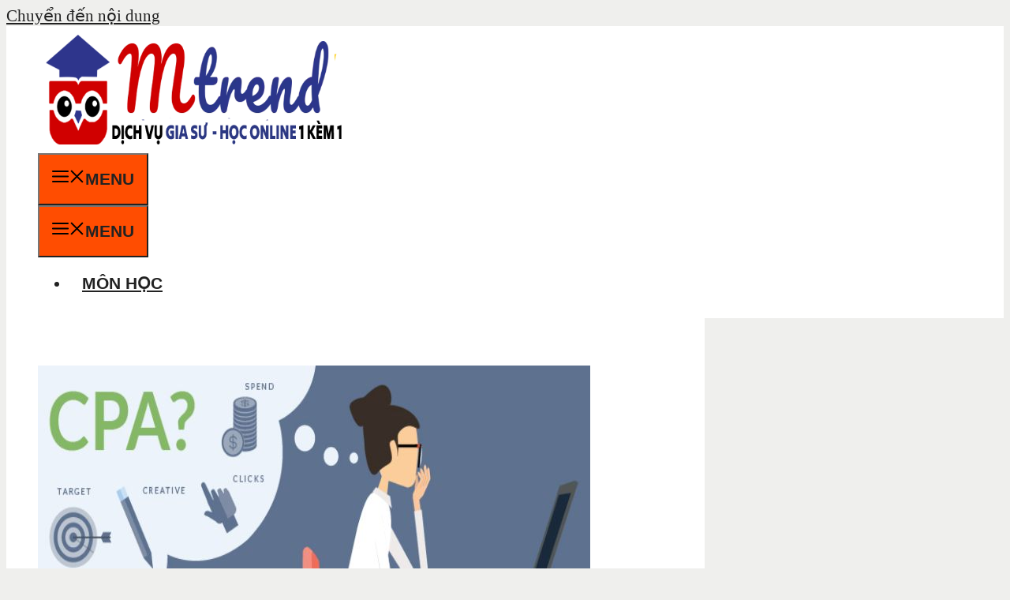

--- FILE ---
content_type: text/html; charset=UTF-8
request_url: https://mtrend.vn/cpa-la-gi/
body_size: 18842
content:
<!DOCTYPE html>
<html lang="vi" prefix="og: https://ogp.me/ns#">
<head>
	<meta charset="UTF-8">
	<meta name="viewport" content="width=device-width, initial-scale=1">
<!-- Tối ưu hóa công cụ tìm kiếm bởi Rank Math PRO - https://rankmath.com/ -->
<title>Định Nghĩa CPA Là Gì Trong Marketing - MTrend Việt Nam</title>
<meta name="description" content="Định nghĩa CPA là gì trong marketing khiến nhiều người thắc mắc. Cụ thể như thế nào, chúng ta cùng theo dõi ngay dưới đây bạn nhé!"/>
<meta name="robots" content="follow, index, max-snippet:-1, max-video-preview:-1, max-image-preview:large"/>
<link rel="canonical" href="https://mtrend.vn/cpa-la-gi/" />
<meta property="og:locale" content="vi_VN" />
<meta property="og:type" content="article" />
<meta property="og:title" content="Định Nghĩa CPA Là Gì Trong Marketing - MTrend Việt Nam" />
<meta property="og:description" content="Định nghĩa CPA là gì trong marketing khiến nhiều người thắc mắc. Cụ thể như thế nào, chúng ta cùng theo dõi ngay dưới đây bạn nhé!" />
<meta property="og:url" content="https://mtrend.vn/cpa-la-gi/" />
<meta property="og:site_name" content="mTrend" />
<meta property="article:publisher" content="https://www.facebook.com/mTrend.vn/" />
<meta property="article:section" content="Kiến thức Xã Hội" />
<meta property="og:updated_time" content="2021-03-14T17:11:35+00:00" />
<meta property="og:image" content="https://mtrend.vn/wp-content/uploads/2020/12/Dinh-nghia-CPA-la-gi-trong-marketing-thumb.jpg" />
<meta property="og:image:secure_url" content="https://mtrend.vn/wp-content/uploads/2020/12/Dinh-nghia-CPA-la-gi-trong-marketing-thumb.jpg" />
<meta property="og:image:width" content="700" />
<meta property="og:image:height" content="400" />
<meta property="og:image:alt" content="Định nghĩa CPA là gì trong marketing thumb" />
<meta property="og:image:type" content="image/jpeg" />
<meta property="article:published_time" content="2020-12-31T00:18:59+00:00" />
<meta property="article:modified_time" content="2021-03-14T17:11:35+00:00" />
<meta name="twitter:card" content="summary_large_image" />
<meta name="twitter:title" content="Định Nghĩa CPA Là Gì Trong Marketing - MTrend Việt Nam" />
<meta name="twitter:description" content="Định nghĩa CPA là gì trong marketing khiến nhiều người thắc mắc. Cụ thể như thế nào, chúng ta cùng theo dõi ngay dưới đây bạn nhé!" />
<meta name="twitter:site" content="@MTrendvn" />
<meta name="twitter:creator" content="@MTrendvn" />
<meta name="twitter:image" content="https://mtrend.vn/wp-content/uploads/2020/12/Dinh-nghia-CPA-la-gi-trong-marketing-thumb.jpg" />
<meta name="twitter:label1" content="Được viết bởi" />
<meta name="twitter:data1" content="vietbaixuyenviet" />
<meta name="twitter:label2" content="Thời gian để đọc" />
<meta name="twitter:data2" content="3 phút" />
<script type="application/ld+json" class="rank-math-schema-pro">{"@context":"https://schema.org","@graph":[{"@type":"Organization","@id":"https://mtrend.vn/#organization","name":"C\u00f4ng ty Mtrend Vi\u1ec7t Nam","sameAs":["https://www.facebook.com/mTrend.vn/","https://twitter.com/MTrendvn"],"logo":{"@type":"ImageObject","@id":"https://mtrend.vn/#logo","url":"https://www.mtrend.vn/wp-content/uploads/2020/07/300x142.png","contentUrl":"https://www.mtrend.vn/wp-content/uploads/2020/07/300x142.png","caption":"mTrend","inLanguage":"vi","width":"300","height":"142"}},{"@type":"WebSite","@id":"https://mtrend.vn/#website","url":"https://mtrend.vn","name":"mTrend","publisher":{"@id":"https://mtrend.vn/#organization"},"inLanguage":"vi"},{"@type":"ImageObject","@id":"https://mtrend.vn/wp-content/uploads/2020/12/Dinh-nghia-CPA-la-gi-trong-marketing-thumb.jpg","url":"https://mtrend.vn/wp-content/uploads/2020/12/Dinh-nghia-CPA-la-gi-trong-marketing-thumb.jpg","width":"700","height":"400","caption":"\u0110\u1ecbnh ngh\u0129a CPA l\u00e0 g\u00ec trong marketing thumb","inLanguage":"vi"},{"@type":"BreadcrumbList","@id":"https://mtrend.vn/cpa-la-gi/#breadcrumb","itemListElement":[{"@type":"ListItem","position":"1","item":{"@id":"https://www.mtrend.vn","name":"Home"}},{"@type":"ListItem","position":"2","item":{"@id":"https://mtrend.vn/kien-thuc-mang-xa-hoi/","name":"Ki\u1ebfn th\u1ee9c X\u00e3 H\u1ed9i"}},{"@type":"ListItem","position":"3","item":{"@id":"https://mtrend.vn/cpa-la-gi/","name":"\u0110\u1ecbnh ngh\u0129a CPA l\u00e0 g\u00ec trong marketing"}}]},{"@type":"WebPage","@id":"https://mtrend.vn/cpa-la-gi/#webpage","url":"https://mtrend.vn/cpa-la-gi/","name":"\u0110\u1ecbnh Ngh\u0129a CPA L\u00e0 G\u00ec Trong Marketing - MTrend Vi\u1ec7t Nam","datePublished":"2020-12-31T00:18:59+00:00","dateModified":"2021-03-14T17:11:35+00:00","isPartOf":{"@id":"https://mtrend.vn/#website"},"primaryImageOfPage":{"@id":"https://mtrend.vn/wp-content/uploads/2020/12/Dinh-nghia-CPA-la-gi-trong-marketing-thumb.jpg"},"inLanguage":"vi","breadcrumb":{"@id":"https://mtrend.vn/cpa-la-gi/#breadcrumb"}},{"@type":"Person","@id":"https://mtrend.vn/author/vietbaixuyenviet/","name":"vietbaixuyenviet","url":"https://mtrend.vn/author/vietbaixuyenviet/","image":{"@type":"ImageObject","@id":"https://secure.gravatar.com/avatar/8fb0fa9be117e09749fd45681e76c19c?s=96&amp;d=mm&amp;r=g","url":"https://secure.gravatar.com/avatar/8fb0fa9be117e09749fd45681e76c19c?s=96&amp;d=mm&amp;r=g","caption":"vietbaixuyenviet","inLanguage":"vi"},"worksFor":{"@id":"https://mtrend.vn/#organization"}},{"@type":"BlogPosting","headline":"\u0110\u1ecbnh Ngh\u0129a CPA L\u00e0 G\u00ec Trong Marketing - MTrend Vi\u1ec7t Nam","keywords":"CPA l\u00e0 g\u00ec","datePublished":"2020-12-31T00:18:59+00:00","dateModified":"2021-03-14T17:11:35+00:00","articleSection":"Ki\u1ebfn th\u1ee9c X\u00e3 H\u1ed9i","author":{"@id":"https://mtrend.vn/author/vietbaixuyenviet/","name":"vietbaixuyenviet"},"publisher":{"@id":"https://mtrend.vn/#organization"},"description":"\u0110\u1ecbnh ngh\u0129a CPA l\u00e0 g\u00ec trong marketing khi\u1ebfn nhi\u1ec1u ng\u01b0\u1eddi th\u1eafc m\u1eafc. C\u1ee5 th\u1ec3 nh\u01b0 th\u1ebf n\u00e0o, ch\u00fang ta c\u00f9ng theo d\u00f5i ngay d\u01b0\u1edbi \u0111\u00e2y b\u1ea1n nh\u00e9!","name":"\u0110\u1ecbnh Ngh\u0129a CPA L\u00e0 G\u00ec Trong Marketing - MTrend Vi\u1ec7t Nam","@id":"https://mtrend.vn/cpa-la-gi/#richSnippet","isPartOf":{"@id":"https://mtrend.vn/cpa-la-gi/#webpage"},"image":{"@id":"https://mtrend.vn/wp-content/uploads/2020/12/Dinh-nghia-CPA-la-gi-trong-marketing-thumb.jpg"},"inLanguage":"vi","mainEntityOfPage":{"@id":"https://mtrend.vn/cpa-la-gi/#webpage"}}]}</script>
<!-- /Plugin SEO WordPress Rank Math -->

<link href='https://fonts.gstatic.com' crossorigin rel='preconnect' />
<link href='https://fonts.googleapis.com' crossorigin rel='preconnect' />
<link rel="alternate" type="application/rss+xml" title="Dòng thông tin mTrend &raquo;" href="https://mtrend.vn/feed/" />
<link rel="alternate" type="application/rss+xml" title="mTrend &raquo; Dòng bình luận" href="https://mtrend.vn/comments/feed/" />
<link rel="alternate" type="application/rss+xml" title="mTrend &raquo; Định nghĩa CPA là gì trong marketing Dòng bình luận" href="https://mtrend.vn/cpa-la-gi/feed/" />
<link rel='stylesheet' id='wp-block-library-css' href='https://mtrend.vn/wp-includes/css/dist/block-library/style.min.css?ver=6.6.2' media='all' />
<style id='rank-math-toc-block-style-inline-css'>
.wp-block-rank-math-toc-block nav ol{counter-reset:item}.wp-block-rank-math-toc-block nav ol li{display:block}.wp-block-rank-math-toc-block nav ol li:before{content:counters(item, ".") ". ";counter-increment:item}

</style>
<style id='classic-theme-styles-inline-css'>
/*! This file is auto-generated */
.wp-block-button__link{color:#fff;background-color:#32373c;border-radius:9999px;box-shadow:none;text-decoration:none;padding:calc(.667em + 2px) calc(1.333em + 2px);font-size:1.125em}.wp-block-file__button{background:#32373c;color:#fff;text-decoration:none}
</style>
<style id='global-styles-inline-css'>
:root{--wp--preset--aspect-ratio--square: 1;--wp--preset--aspect-ratio--4-3: 4/3;--wp--preset--aspect-ratio--3-4: 3/4;--wp--preset--aspect-ratio--3-2: 3/2;--wp--preset--aspect-ratio--2-3: 2/3;--wp--preset--aspect-ratio--16-9: 16/9;--wp--preset--aspect-ratio--9-16: 9/16;--wp--preset--color--black: #000000;--wp--preset--color--cyan-bluish-gray: #abb8c3;--wp--preset--color--white: #ffffff;--wp--preset--color--pale-pink: #f78da7;--wp--preset--color--vivid-red: #cf2e2e;--wp--preset--color--luminous-vivid-orange: #ff6900;--wp--preset--color--luminous-vivid-amber: #fcb900;--wp--preset--color--light-green-cyan: #7bdcb5;--wp--preset--color--vivid-green-cyan: #00d084;--wp--preset--color--pale-cyan-blue: #8ed1fc;--wp--preset--color--vivid-cyan-blue: #0693e3;--wp--preset--color--vivid-purple: #9b51e0;--wp--preset--color--contrast: var(--contrast);--wp--preset--color--contrast-2: var(--contrast-2);--wp--preset--color--contrast-3: var(--contrast-3);--wp--preset--color--base: var(--base);--wp--preset--color--base-2: var(--base-2);--wp--preset--color--accent: var(--accent);--wp--preset--color--accent-2: var(--accent-2);--wp--preset--color--accent-3: var(--accent-3);--wp--preset--gradient--vivid-cyan-blue-to-vivid-purple: linear-gradient(135deg,rgba(6,147,227,1) 0%,rgb(155,81,224) 100%);--wp--preset--gradient--light-green-cyan-to-vivid-green-cyan: linear-gradient(135deg,rgb(122,220,180) 0%,rgb(0,208,130) 100%);--wp--preset--gradient--luminous-vivid-amber-to-luminous-vivid-orange: linear-gradient(135deg,rgba(252,185,0,1) 0%,rgba(255,105,0,1) 100%);--wp--preset--gradient--luminous-vivid-orange-to-vivid-red: linear-gradient(135deg,rgba(255,105,0,1) 0%,rgb(207,46,46) 100%);--wp--preset--gradient--very-light-gray-to-cyan-bluish-gray: linear-gradient(135deg,rgb(238,238,238) 0%,rgb(169,184,195) 100%);--wp--preset--gradient--cool-to-warm-spectrum: linear-gradient(135deg,rgb(74,234,220) 0%,rgb(151,120,209) 20%,rgb(207,42,186) 40%,rgb(238,44,130) 60%,rgb(251,105,98) 80%,rgb(254,248,76) 100%);--wp--preset--gradient--blush-light-purple: linear-gradient(135deg,rgb(255,206,236) 0%,rgb(152,150,240) 100%);--wp--preset--gradient--blush-bordeaux: linear-gradient(135deg,rgb(254,205,165) 0%,rgb(254,45,45) 50%,rgb(107,0,62) 100%);--wp--preset--gradient--luminous-dusk: linear-gradient(135deg,rgb(255,203,112) 0%,rgb(199,81,192) 50%,rgb(65,88,208) 100%);--wp--preset--gradient--pale-ocean: linear-gradient(135deg,rgb(255,245,203) 0%,rgb(182,227,212) 50%,rgb(51,167,181) 100%);--wp--preset--gradient--electric-grass: linear-gradient(135deg,rgb(202,248,128) 0%,rgb(113,206,126) 100%);--wp--preset--gradient--midnight: linear-gradient(135deg,rgb(2,3,129) 0%,rgb(40,116,252) 100%);--wp--preset--font-size--small: 13px;--wp--preset--font-size--medium: 20px;--wp--preset--font-size--large: 36px;--wp--preset--font-size--x-large: 42px;--wp--preset--spacing--20: 0.44rem;--wp--preset--spacing--30: 0.67rem;--wp--preset--spacing--40: 1rem;--wp--preset--spacing--50: 1.5rem;--wp--preset--spacing--60: 2.25rem;--wp--preset--spacing--70: 3.38rem;--wp--preset--spacing--80: 5.06rem;--wp--preset--shadow--natural: 6px 6px 9px rgba(0, 0, 0, 0.2);--wp--preset--shadow--deep: 12px 12px 50px rgba(0, 0, 0, 0.4);--wp--preset--shadow--sharp: 6px 6px 0px rgba(0, 0, 0, 0.2);--wp--preset--shadow--outlined: 6px 6px 0px -3px rgba(255, 255, 255, 1), 6px 6px rgba(0, 0, 0, 1);--wp--preset--shadow--crisp: 6px 6px 0px rgba(0, 0, 0, 1);}:where(.is-layout-flex){gap: 0.5em;}:where(.is-layout-grid){gap: 0.5em;}body .is-layout-flex{display: flex;}.is-layout-flex{flex-wrap: wrap;align-items: center;}.is-layout-flex > :is(*, div){margin: 0;}body .is-layout-grid{display: grid;}.is-layout-grid > :is(*, div){margin: 0;}:where(.wp-block-columns.is-layout-flex){gap: 2em;}:where(.wp-block-columns.is-layout-grid){gap: 2em;}:where(.wp-block-post-template.is-layout-flex){gap: 1.25em;}:where(.wp-block-post-template.is-layout-grid){gap: 1.25em;}.has-black-color{color: var(--wp--preset--color--black) !important;}.has-cyan-bluish-gray-color{color: var(--wp--preset--color--cyan-bluish-gray) !important;}.has-white-color{color: var(--wp--preset--color--white) !important;}.has-pale-pink-color{color: var(--wp--preset--color--pale-pink) !important;}.has-vivid-red-color{color: var(--wp--preset--color--vivid-red) !important;}.has-luminous-vivid-orange-color{color: var(--wp--preset--color--luminous-vivid-orange) !important;}.has-luminous-vivid-amber-color{color: var(--wp--preset--color--luminous-vivid-amber) !important;}.has-light-green-cyan-color{color: var(--wp--preset--color--light-green-cyan) !important;}.has-vivid-green-cyan-color{color: var(--wp--preset--color--vivid-green-cyan) !important;}.has-pale-cyan-blue-color{color: var(--wp--preset--color--pale-cyan-blue) !important;}.has-vivid-cyan-blue-color{color: var(--wp--preset--color--vivid-cyan-blue) !important;}.has-vivid-purple-color{color: var(--wp--preset--color--vivid-purple) !important;}.has-black-background-color{background-color: var(--wp--preset--color--black) !important;}.has-cyan-bluish-gray-background-color{background-color: var(--wp--preset--color--cyan-bluish-gray) !important;}.has-white-background-color{background-color: var(--wp--preset--color--white) !important;}.has-pale-pink-background-color{background-color: var(--wp--preset--color--pale-pink) !important;}.has-vivid-red-background-color{background-color: var(--wp--preset--color--vivid-red) !important;}.has-luminous-vivid-orange-background-color{background-color: var(--wp--preset--color--luminous-vivid-orange) !important;}.has-luminous-vivid-amber-background-color{background-color: var(--wp--preset--color--luminous-vivid-amber) !important;}.has-light-green-cyan-background-color{background-color: var(--wp--preset--color--light-green-cyan) !important;}.has-vivid-green-cyan-background-color{background-color: var(--wp--preset--color--vivid-green-cyan) !important;}.has-pale-cyan-blue-background-color{background-color: var(--wp--preset--color--pale-cyan-blue) !important;}.has-vivid-cyan-blue-background-color{background-color: var(--wp--preset--color--vivid-cyan-blue) !important;}.has-vivid-purple-background-color{background-color: var(--wp--preset--color--vivid-purple) !important;}.has-black-border-color{border-color: var(--wp--preset--color--black) !important;}.has-cyan-bluish-gray-border-color{border-color: var(--wp--preset--color--cyan-bluish-gray) !important;}.has-white-border-color{border-color: var(--wp--preset--color--white) !important;}.has-pale-pink-border-color{border-color: var(--wp--preset--color--pale-pink) !important;}.has-vivid-red-border-color{border-color: var(--wp--preset--color--vivid-red) !important;}.has-luminous-vivid-orange-border-color{border-color: var(--wp--preset--color--luminous-vivid-orange) !important;}.has-luminous-vivid-amber-border-color{border-color: var(--wp--preset--color--luminous-vivid-amber) !important;}.has-light-green-cyan-border-color{border-color: var(--wp--preset--color--light-green-cyan) !important;}.has-vivid-green-cyan-border-color{border-color: var(--wp--preset--color--vivid-green-cyan) !important;}.has-pale-cyan-blue-border-color{border-color: var(--wp--preset--color--pale-cyan-blue) !important;}.has-vivid-cyan-blue-border-color{border-color: var(--wp--preset--color--vivid-cyan-blue) !important;}.has-vivid-purple-border-color{border-color: var(--wp--preset--color--vivid-purple) !important;}.has-vivid-cyan-blue-to-vivid-purple-gradient-background{background: var(--wp--preset--gradient--vivid-cyan-blue-to-vivid-purple) !important;}.has-light-green-cyan-to-vivid-green-cyan-gradient-background{background: var(--wp--preset--gradient--light-green-cyan-to-vivid-green-cyan) !important;}.has-luminous-vivid-amber-to-luminous-vivid-orange-gradient-background{background: var(--wp--preset--gradient--luminous-vivid-amber-to-luminous-vivid-orange) !important;}.has-luminous-vivid-orange-to-vivid-red-gradient-background{background: var(--wp--preset--gradient--luminous-vivid-orange-to-vivid-red) !important;}.has-very-light-gray-to-cyan-bluish-gray-gradient-background{background: var(--wp--preset--gradient--very-light-gray-to-cyan-bluish-gray) !important;}.has-cool-to-warm-spectrum-gradient-background{background: var(--wp--preset--gradient--cool-to-warm-spectrum) !important;}.has-blush-light-purple-gradient-background{background: var(--wp--preset--gradient--blush-light-purple) !important;}.has-blush-bordeaux-gradient-background{background: var(--wp--preset--gradient--blush-bordeaux) !important;}.has-luminous-dusk-gradient-background{background: var(--wp--preset--gradient--luminous-dusk) !important;}.has-pale-ocean-gradient-background{background: var(--wp--preset--gradient--pale-ocean) !important;}.has-electric-grass-gradient-background{background: var(--wp--preset--gradient--electric-grass) !important;}.has-midnight-gradient-background{background: var(--wp--preset--gradient--midnight) !important;}.has-small-font-size{font-size: var(--wp--preset--font-size--small) !important;}.has-medium-font-size{font-size: var(--wp--preset--font-size--medium) !important;}.has-large-font-size{font-size: var(--wp--preset--font-size--large) !important;}.has-x-large-font-size{font-size: var(--wp--preset--font-size--x-large) !important;}
:where(.wp-block-post-template.is-layout-flex){gap: 1.25em;}:where(.wp-block-post-template.is-layout-grid){gap: 1.25em;}
:where(.wp-block-columns.is-layout-flex){gap: 2em;}:where(.wp-block-columns.is-layout-grid){gap: 2em;}
:root :where(.wp-block-pullquote){font-size: 1.5em;line-height: 1.6;}
</style>
<link rel='stylesheet' id='contact-form-7-css' href='https://mtrend.vn/wp-content/plugins/contact-form-7/includes/css/styles.css?ver=5.9.8' media='all' />
<link rel='stylesheet' id='ez-toc-css' href='https://mtrend.vn/wp-content/plugins/easy-table-of-contents/assets/css/screen.min.css?ver=2.0.69.1' media='all' />
<style id='ez-toc-inline-css'>
div#ez-toc-container .ez-toc-title {font-size: 120%;}div#ez-toc-container .ez-toc-title {font-weight: 500;}div#ez-toc-container ul li {font-size: 95%;}div#ez-toc-container ul li {font-weight: 500;}div#ez-toc-container nav ul ul li {font-size: 90%;}div#ez-toc-container {background: #edf5ff;border: 1px solid #0069e2;}div#ez-toc-container p.ez-toc-title , #ez-toc-container .ez_toc_custom_title_icon , #ez-toc-container .ez_toc_custom_toc_icon {color: #4a90e2;}div#ez-toc-container ul.ez-toc-list a {color: #4a90e2;}div#ez-toc-container ul.ez-toc-list a:hover {color: #4a90e2;}div#ez-toc-container ul.ez-toc-list a:visited {color: #428bca;}
.ez-toc-container-direction {direction: ltr;}.ez-toc-counter ul {direction: ltr;counter-reset: item ;}.ez-toc-counter nav ul li a::before {content: counter(item, circle) '  ';margin-right: .2em; counter-increment: item;flex-grow: 0;flex-shrink: 0;float: left; }.ez-toc-widget-direction {direction: ltr;}.ez-toc-widget-container ul {direction: ltr;counter-reset: item ;}.ez-toc-widget-container nav ul li a::before {content: counter(item, circle) '  ';margin-right: .2em; counter-increment: item;flex-grow: 0;flex-shrink: 0;float: left; }
</style>
<link rel='stylesheet' id='wppopups-base-css' href='https://mtrend.vn/wp-content/plugins/wp-popups-lite/src/assets/css/wppopups-base.css?ver=2.2.0.2' media='all' />
<link rel='stylesheet' id='generate-comments-css' href='https://mtrend.vn/wp-content/themes/generatepress/assets/css/components/comments.min.css?ver=3.5.1' media='all' />
<link rel='stylesheet' id='generate-widget-areas-css' href='https://mtrend.vn/wp-content/themes/generatepress/assets/css/components/widget-areas.min.css?ver=3.5.1' media='all' />
<link rel='stylesheet' id='generate-style-css' href='https://mtrend.vn/wp-content/themes/generatepress/assets/css/main.min.css?ver=3.5.1' media='all' />
<style id='generate-style-inline-css'>
body{background-color:var(--contrast-3);color:#222222;}a{color:var(--accent);}a:hover, a:focus, a:active{color:var(--accent-2);}.grid-container{max-width:1300px;}.wp-block-group__inner-container{max-width:1300px;margin-left:auto;margin-right:auto;}@media (max-width: 500px) and (min-width: 1001px){.inside-header{display:flex;flex-direction:column;align-items:center;}.site-logo, .site-branding{margin-bottom:1.5em;}#site-navigation{margin:0 auto;}.header-widget{margin-top:1.5em;}}.site-header .header-image{width:390px;}:root{--contrast:#222222;--contrast-2:#dddddd;--contrast-3:#efefed;--base:#f9f9f7;--base-2:#ffffff;--accent:rgb(4859138,,);--accent-2:#cf0000;--accent-3:#cf0000;}:root .has-contrast-color{color:var(--contrast);}:root .has-contrast-background-color{background-color:var(--contrast);}:root .has-contrast-2-color{color:var(--contrast-2);}:root .has-contrast-2-background-color{background-color:var(--contrast-2);}:root .has-contrast-3-color{color:var(--contrast-3);}:root .has-contrast-3-background-color{background-color:var(--contrast-3);}:root .has-base-color{color:var(--base);}:root .has-base-background-color{background-color:var(--base);}:root .has-base-2-color{color:var(--base-2);}:root .has-base-2-background-color{background-color:var(--base-2);}:root .has-accent-color{color:var(--accent);}:root .has-accent-background-color{background-color:var(--accent);}:root .has-accent-2-color{color:var(--accent-2);}:root .has-accent-2-background-color{background-color:var(--accent-2);}:root .has-accent-3-color{color:var(--accent-3);}:root .has-accent-3-background-color{background-color:var(--accent-3);}h1{font-family:Roboto, sans-serif;font-weight:700;text-transform:initial;font-size:42px;}@media (max-width: 1024px){h1{font-size:40px;line-height:1.2em;}}@media (max-width:768px){h1{font-size:38px;}}h2{font-family:Arial;font-weight:600;font-size:36px;}@media (max-width: 1024px){h2{font-size:28px;}}@media (max-width:768px){h2{font-size:28px;line-height:1.1em;}}h3{font-family:Roboto Condensed, sans-serif;font-weight:300;font-size:30px;line-height:1.5em;}@media (max-width:768px){h3{font-size:26px;}}h4{font-family:Roboto Condensed, sans-serif;font-weight:300;font-size:24px;}@media (max-width:768px){h4{font-size:22px;}}h5{font-family:Roboto Condensed, sans-serif;font-weight:700;font-size:20px;}@media (max-width:768px){h5{font-size:19px;}}h6{font-family:Roboto Condensed, sans-serif;font-weight:300;font-size:18px;}@media (max-width:768px){h6{font-size:17px;}}body, button, input, select, textarea{font-weight:400;font-size:21px;}.main-navigation a, .main-navigation .menu-toggle, .main-navigation .menu-bar-items{font-family:Arial;font-weight:bold;text-transform:uppercase;font-size:21px;line-height:2.9;}.main-title{font-weight:700;text-transform:uppercase;font-size:30px;letter-spacing:0.05em;}.top-bar{background-color:#ff0000;color:#ffffff;}.top-bar a{color:#ffffff;}.top-bar a:hover{color:#303030;}.site-header{background-color:var(--base-2);}.site-header a{color:var(--accent);}.site-header a:hover{color:var(--accent-2);}.main-title a,.main-title a:hover{color:var(--accent-2);}.site-description{color:var(--contrast-2);}.main-navigation,.main-navigation ul ul{background-color:#ffffff;}.main-navigation .main-nav ul li a, .main-navigation .menu-toggle, .main-navigation .menu-bar-items{color:var(--contrast);}.main-navigation .main-nav ul li:not([class*="current-menu-"]):hover > a, .main-navigation .main-nav ul li:not([class*="current-menu-"]):focus > a, .main-navigation .main-nav ul li.sfHover:not([class*="current-menu-"]) > a, .main-navigation .menu-bar-item:hover > a, .main-navigation .menu-bar-item.sfHover > a{color:var(--accent-2);background-color:var(--base-2);}button.menu-toggle:hover,button.menu-toggle:focus{color:var(--contrast);}.main-navigation .main-nav ul li[class*="current-menu-"] > a{color:var(--accent);}.navigation-search input[type="search"],.navigation-search input[type="search"]:active, .navigation-search input[type="search"]:focus, .main-navigation .main-nav ul li.search-item.active > a, .main-navigation .menu-bar-items .search-item.active > a{color:var(--accent-2);background-color:var(--base-2);}.main-navigation ul ul{background-color:var(--contrast-3);}.main-navigation .main-nav ul ul li a{color:var(--contrast);}.main-navigation .main-nav ul ul li:not([class*="current-menu-"]):hover > a,.main-navigation .main-nav ul ul li:not([class*="current-menu-"]):focus > a, .main-navigation .main-nav ul ul li.sfHover:not([class*="current-menu-"]) > a{color:var(--base);background-color:var(--contrast-3);}.main-navigation .main-nav ul ul li[class*="current-menu-"] > a{color:var(--base);background-color:var(--contrast-3);}.separate-containers .inside-article, .separate-containers .comments-area, .separate-containers .page-header, .one-container .container, .separate-containers .paging-navigation, .inside-page-header{color:var(--contrast);background-color:#ffffff;}.inside-article a,.paging-navigation a,.comments-area a,.page-header a{color:#288ad6;}.inside-article a:hover,.paging-navigation a:hover,.comments-area a:hover,.page-header a:hover{color:#095fa1;}.entry-header h1,.page-header h1{color:var(--accent-2);}.entry-title a{color:var(--accent-2);}.entry-title a:hover{color:var(--contrast);}.entry-meta{color:#595959;}.entry-meta a{color:var(--accent);}.entry-meta a:hover{color:var(--accent-2);}h1{color:var(--contrast);}h2{color:#082399;}h3{color:#000000;}h4{color:#000000;}h5{color:#000000;}h6{color:#000000;}.sidebar .widget{background-color:#ffffff;}.footer-widgets{background-color:#ffffff;}.footer-widgets .widget-title{color:#000000;}.site-info{color:#ffffff;background-color:#55555e;}.site-info a{color:#ffffff;}.site-info a:hover{color:#d3d3d3;}.footer-bar .widget_nav_menu .current-menu-item a{color:#d3d3d3;}input[type="text"],input[type="email"],input[type="url"],input[type="password"],input[type="search"],input[type="tel"],input[type="number"],textarea,select{color:var(--accent);background-color:var(--base);border-color:var(--contrast-3);}input[type="text"]:focus,input[type="email"]:focus,input[type="url"]:focus,input[type="password"]:focus,input[type="search"]:focus,input[type="tel"]:focus,input[type="number"]:focus,textarea:focus,select:focus{color:var(--contrast);background-color:#ffffff;border-color:var(--accent-3);}button,html input[type="button"],input[type="reset"],input[type="submit"],a.button,a.wp-block-button__link:not(.has-background){color:#ffffff;background-color:#ff4d01;}button:hover,html input[type="button"]:hover,input[type="reset"]:hover,input[type="submit"]:hover,a.button:hover,button:focus,html input[type="button"]:focus,input[type="reset"]:focus,input[type="submit"]:focus,a.button:focus,a.wp-block-button__link:not(.has-background):active,a.wp-block-button__link:not(.has-background):focus,a.wp-block-button__link:not(.has-background):hover{color:#ffffff;background-color:#ff0000;}a.generate-back-to-top{background-color:rgba( 0,0,0,0.4 );color:#ffffff;}a.generate-back-to-top:hover,a.generate-back-to-top:focus{background-color:rgba( 0,0,0,0.6 );color:#ffffff;}:root{--gp-search-modal-bg-color:var(--base-2);--gp-search-modal-text-color:var(--contrast);--gp-search-modal-overlay-bg-color:rgba(0,0,0,0.2);}@media (max-width: 1000px){.main-navigation .menu-bar-item:hover > a, .main-navigation .menu-bar-item.sfHover > a{background:none;color:var(--contrast);}}.inside-top-bar.grid-container{max-width:1380px;}.inside-header{padding:10px 40px 10px 40px;}.inside-header.grid-container{max-width:1380px;}.separate-containers .inside-article, .separate-containers .comments-area, .separate-containers .page-header, .separate-containers .paging-navigation, .one-container .site-content, .inside-page-header{padding:60px 40px 60px 40px;}.site-main .wp-block-group__inner-container{padding:60px 40px 60px 40px;}.separate-containers .paging-navigation{padding-top:20px;padding-bottom:20px;}.entry-content .alignwide, body:not(.no-sidebar) .entry-content .alignfull{margin-left:-40px;width:calc(100% + 80px);max-width:calc(100% + 80px);}.one-container.archive .post:not(:last-child):not(.is-loop-template-item), .one-container.blog .post:not(:last-child):not(.is-loop-template-item){padding-bottom:60px;}.main-navigation .main-nav ul li a,.menu-toggle,.main-navigation .menu-bar-item > a{padding-left:16px;padding-right:16px;line-height:20px;}.main-navigation .main-nav ul ul li a{padding:10px 16px 10px 16px;}.navigation-search input[type="search"]{height:20px;}.rtl .menu-item-has-children .dropdown-menu-toggle{padding-left:16px;}.menu-item-has-children .dropdown-menu-toggle{padding-right:16px;}.rtl .main-navigation .main-nav ul li.menu-item-has-children > a{padding-right:16px;}.footer-widgets-container.grid-container{max-width:1380px;}.inside-site-info.grid-container{max-width:1380px;}@media (max-width:768px){.separate-containers .inside-article, .separate-containers .comments-area, .separate-containers .page-header, .separate-containers .paging-navigation, .one-container .site-content, .inside-page-header{padding:40px 30px 40px 30px;}.site-main .wp-block-group__inner-container{padding:40px 30px 40px 30px;}.inside-top-bar{padding-right:30px;padding-left:30px;}.inside-header{padding-top:40px;padding-right:30px;padding-left:30px;}.widget-area .widget{padding-top:30px;padding-right:30px;padding-bottom:30px;padding-left:30px;}.footer-widgets-container{padding-top:30px;padding-right:30px;padding-bottom:30px;padding-left:30px;}.inside-site-info{padding-right:30px;padding-left:30px;}.entry-content .alignwide, body:not(.no-sidebar) .entry-content .alignfull{margin-left:-30px;width:calc(100% + 60px);max-width:calc(100% + 60px);}.one-container .site-main .paging-navigation{margin-bottom:20px;}}/* End cached CSS */.is-right-sidebar{width:30%;}.is-left-sidebar{width:30%;}.site-content .content-area{width:70%;}@media (max-width:768px){.main-navigation .menu-toggle,.sidebar-nav-mobile:not(#sticky-placeholder){display:block;}.main-navigation ul,.gen-sidebar-nav,.main-navigation:not(.slideout-navigation):not(.toggled) .main-nav > ul,.has-inline-mobile-toggle #site-navigation .inside-navigation > *:not(.navigation-search):not(.main-nav){display:none;}.nav-align-right .inside-navigation,.nav-align-center .inside-navigation{justify-content:space-between;}.has-inline-mobile-toggle .mobile-menu-control-wrapper{display:flex;flex-wrap:wrap;}.has-inline-mobile-toggle .inside-header{flex-direction:row;text-align:left;flex-wrap:wrap;}.has-inline-mobile-toggle .header-widget,.has-inline-mobile-toggle #site-navigation{flex-basis:100%;}.nav-float-left .has-inline-mobile-toggle #site-navigation{order:10;}}
</style>

<style id='generateblocks-inline-css'>
.gb-button-d2000e61{display:inline-flex;padding:15px 20px;border:2px solid;background-color:#89ad26;color:#ffffff;text-decoration:none;}.gb-button-d2000e61:hover, .gb-button-d2000e61:active, .gb-button-d2000e61:focus{border-color:#ffffff;background-color:#ffbb00;color:#ffffff;}.gb-container-ff297e43{text-align:left;padding:7px;border:3px dashed #ada9a9;}.gb-container .wp-block-image img{vertical-align:middle;}.gb-grid-wrapper .wp-block-image{margin-bottom:0;}.gb-highlight{background:none;}
</style>
<script src="https://mtrend.vn/wp-includes/js/jquery/jquery.min.js?ver=3.7.1" id="jquery-core-js"></script>
<script src="https://mtrend.vn/wp-includes/js/jquery/jquery-migrate.min.js?ver=3.4.1" id="jquery-migrate-js"></script>
<link rel="https://api.w.org/" href="https://mtrend.vn/wp-json/" /><link rel="alternate" title="JSON" type="application/json" href="https://mtrend.vn/wp-json/wp/v2/posts/13594" /><link rel="EditURI" type="application/rsd+xml" title="RSD" href="https://mtrend.vn/xmlrpc.php?rsd" />
<meta name="generator" content="WordPress 6.6.2" />
<link rel='shortlink' href='https://mtrend.vn/?p=13594' />
<link rel="alternate" title="oNhúng (JSON)" type="application/json+oembed" href="https://mtrend.vn/wp-json/oembed/1.0/embed?url=https%3A%2F%2Fmtrend.vn%2Fcpa-la-gi%2F" />
<link rel="alternate" title="oNhúng (XML)" type="text/xml+oembed" href="https://mtrend.vn/wp-json/oembed/1.0/embed?url=https%3A%2F%2Fmtrend.vn%2Fcpa-la-gi%2F&#038;format=xml" />
<link rel="icon" href="https://mtrend.vn/wp-content/uploads/2024/06/mtrend.vn_-_1_-LOGO.png" sizes="32x32" />
<link rel="icon" href="https://mtrend.vn/wp-content/uploads/2024/06/mtrend.vn_-_1_-LOGO.png" sizes="192x192" />
<link rel="apple-touch-icon" href="https://mtrend.vn/wp-content/uploads/2024/06/mtrend.vn_-_1_-LOGO.png" />
<meta name="msapplication-TileImage" content="https://mtrend.vn/wp-content/uploads/2024/06/mtrend.vn_-_1_-LOGO.png" />
		<style id="wp-custom-css">
			.wpcf7 textarea {
    height: 120px;
	  width:470px;
}

@media (min-width: 768px) {
    .inside-right-sidebar {
        position: sticky;
        top: 100px;
    }
}		</style>
		</head>

<body class="post-template-default single single-post postid-13594 single-format-standard wp-custom-logo wp-embed-responsive right-sidebar nav-float-right separate-containers header-aligned-left dropdown-hover featured-image-active" >
	<a class="screen-reader-text skip-link" href="#content" title="Chuyển đến nội dung">Chuyển đến nội dung</a>		<header class="site-header has-inline-mobile-toggle" id="masthead" aria-label="Trang">
			<div class="inside-header grid-container">
				<div class="site-logo">
					<a href="https://mtrend.vn/" rel="home">
						<img  class="header-image is-logo-image" alt="mTrend" src="https://mtrend.vn/wp-content/uploads/2024/06/mtrend.vn_-_1_-1-1.png" srcset="https://mtrend.vn/wp-content/uploads/2024/06/mtrend.vn_-_1_-1-1.png 1x, https://mtrend.vn/wp-content/uploads/2024/06/mtrend.vn_-_1_-1-1.png 2x" width="557" height="145" />
					</a>
				</div>	<nav class="main-navigation mobile-menu-control-wrapper" id="mobile-menu-control-wrapper" aria-label="Bật tắt mobile">
				<button data-nav="site-navigation" class="menu-toggle" aria-controls="primary-menu" aria-expanded="false">
			<span class="gp-icon icon-menu-bars"><svg viewBox="0 0 512 512" aria-hidden="true" xmlns="http://www.w3.org/2000/svg" width="1em" height="1em"><path d="M0 96c0-13.255 10.745-24 24-24h464c13.255 0 24 10.745 24 24s-10.745 24-24 24H24c-13.255 0-24-10.745-24-24zm0 160c0-13.255 10.745-24 24-24h464c13.255 0 24 10.745 24 24s-10.745 24-24 24H24c-13.255 0-24-10.745-24-24zm0 160c0-13.255 10.745-24 24-24h464c13.255 0 24 10.745 24 24s-10.745 24-24 24H24c-13.255 0-24-10.745-24-24z" /></svg><svg viewBox="0 0 512 512" aria-hidden="true" xmlns="http://www.w3.org/2000/svg" width="1em" height="1em"><path d="M71.029 71.029c9.373-9.372 24.569-9.372 33.942 0L256 222.059l151.029-151.03c9.373-9.372 24.569-9.372 33.942 0 9.372 9.373 9.372 24.569 0 33.942L289.941 256l151.03 151.029c9.372 9.373 9.372 24.569 0 33.942-9.373 9.372-24.569 9.372-33.942 0L256 289.941l-151.029 151.03c-9.373 9.372-24.569 9.372-33.942 0-9.372-9.373-9.372-24.569 0-33.942L222.059 256 71.029 104.971c-9.372-9.373-9.372-24.569 0-33.942z" /></svg></span><span class="screen-reader-text">Menu</span>		</button>
	</nav>
			<nav class="main-navigation nav-align-center sub-menu-right" id="site-navigation" aria-label="Chính">
			<div class="inside-navigation">
								<button class="menu-toggle" aria-controls="primary-menu" aria-expanded="false">
					<span class="gp-icon icon-menu-bars"><svg viewBox="0 0 512 512" aria-hidden="true" xmlns="http://www.w3.org/2000/svg" width="1em" height="1em"><path d="M0 96c0-13.255 10.745-24 24-24h464c13.255 0 24 10.745 24 24s-10.745 24-24 24H24c-13.255 0-24-10.745-24-24zm0 160c0-13.255 10.745-24 24-24h464c13.255 0 24 10.745 24 24s-10.745 24-24 24H24c-13.255 0-24-10.745-24-24zm0 160c0-13.255 10.745-24 24-24h464c13.255 0 24 10.745 24 24s-10.745 24-24 24H24c-13.255 0-24-10.745-24-24z" /></svg><svg viewBox="0 0 512 512" aria-hidden="true" xmlns="http://www.w3.org/2000/svg" width="1em" height="1em"><path d="M71.029 71.029c9.373-9.372 24.569-9.372 33.942 0L256 222.059l151.029-151.03c9.373-9.372 24.569-9.372 33.942 0 9.372 9.373 9.372 24.569 0 33.942L289.941 256l151.03 151.029c9.372 9.373 9.372 24.569 0 33.942-9.373 9.372-24.569 9.372-33.942 0L256 289.941l-151.029 151.03c-9.373 9.372-24.569 9.372-33.942 0-9.372-9.373-9.372-24.569 0-33.942L222.059 256 71.029 104.971c-9.372-9.373-9.372-24.569 0-33.942z" /></svg></span><span class="mobile-menu">Menu</span>				</button>
				<div id="primary-menu" class="main-nav"><ul id="menu-main" class=" menu sf-menu"><li id="menu-item-901128" class="menu-item menu-item-type-custom menu-item-object-custom menu-item-901128"><a href="https://mtrend.vn/mon-hoc/">Môn học</a></li>
</ul></div>			</div>
		</nav>
					</div>
		</header>
		
	<div class="site grid-container container" id="page">
				<div class="site-content" id="content">
			
	<div class="content-area" id="primary">
		<main class="site-main" id="main">
			
<article id="post-13594" class="post-13594 post type-post status-publish format-standard has-post-thumbnail category-kien-thuc-mang-xa-hoi" >
	<div class="inside-article">
				<div class="featured-image page-header-image-single grid-container grid-parent">
			<img width="700" height="400" src="https://mtrend.vn/wp-content/uploads/2020/12/Dinh-nghia-CPA-la-gi-trong-marketing-thumb.jpg" class="attachment-full size-full wp-post-image" alt="Định nghĩa CPA là gì trong marketing thumb" decoding="async" fetchpriority="high" title="Định nghĩa CPA là gì trong marketing 1">		</div>
					<header class="entry-header">
				<h1 class="entry-title">Định nghĩa CPA là gì trong marketing</h1>		<div class="entry-meta">
			<span class="posted-on"><time class="updated" datetime="2021-03-14T17:11:35+00:00">14/03/2021</time><time class="entry-date published" datetime="2020-12-31T00:18:59+00:00">31/12/2020</time></span> <span class="byline">Bởi <span class="author" ><a class="url fn n" href="https://mtrend.vn/author/vietbaixuyenviet/" title="Xem tất cả bài viết bằng vietbaixuyenviet" rel="author"><span class="author-name">vietbaixuyenviet</span></a></span></span> 		</div>
					</header>
			
		<div class="entry-content">
			<p>Nếu bạn đã và đang làm việc liên quan đến các chiến dịch về marketing thì chắc chắn bạn sẽ thường xuyên gặp phải thuật ngữ CPA. Thế nhưng bạn đã hiểu rõ <strong>CPA là gì trong marketing </strong>chưa? CPA có bao nhiêu hình thức cơ bản? Ngày hôm nay chúng tôi sẽ giúp các bạn làm rõ về khái niệm <strong>CPA là gì trong marketing </strong>cũng như tìm hiểu chuyên sâu về thuật ngữ này nhé!</p>
<h2><span class="ez-toc-section" id="CPA_la_gi_trong_marketing"></span>CPA là gì trong marketing?<span class="ez-toc-section-end"></span></h2>
<p>CPA là từ viết tắt của cụm từ tiếng anh “Cost Per Action”, nó được hiểu là chi phí của một chuỗi hành động nhấp chuột với mục đích là đáp ứng yêu cầu đối với việc chuyển đổi đủ điều kiện.</p>
<p>Vậy, <strong>CPA là gì trong marketing</strong>? Trong <a href="https://vi.wikipedia.org/wiki/Marketing" rel="nofollow noopener" target="_blank">marketing</a>, nó là một hình thức kiếm tiền khá mới. Những hành động như mua hàng trực tuyến, điền form, đặt mua hàng, tải ứng dụng, tham gia các sự kiện,… đều được CPA đáp ứng.</p>
<figure id="attachment_13622" aria-describedby="caption-attachment-13622" style="width: 690px" class="wp-caption aligncenter"><img decoding="async" class="size-full wp-image-13622" src="https://mtrend.vn/wp-content/uploads/2020/12/Hinh-1-CPA-la-gi-trong-marketing.jpg" alt="Hình 1 CPA là gì trong marketing" width="700" height="400" title="Định nghĩa CPA là gì trong marketing 2"><figcaption id="caption-attachment-13622" class="wp-caption-text">Hình 1 CPA là gì trong marketing</figcaption></figure>
<p>Tóm lại, bạn chỉ cần hiểu đơn giản rằng CPA là hoa hồng mà bạn nhận được từ nhà quảng cáo thông qua việc khách hàng thực hiện một hành động nào đó mà bạn đã chọn cài đặt trong bài quảng cáo của mình.</p>
<p>Muốn làm được một CPA thành công, bạn bắt buộc phải biết sử dụng các kỹ năng một cách thuần thục, có nhiều sự hiểu biết cộng thêm sự khôn khéo nhằm tạo ấn tượng tốt đối với khách hàng từ lần đầu tiên nhìn thấy bài quảng cáo của bạn.</p>
<p>Xem thêm: &gt;&gt;&gt; <strong><a href="https://mtrend.vn/gha-la-gi/">GHA là gì, những khái niệm và thuật ngữ có liên quan?</a></strong></p>
<h2><span class="ez-toc-section" id="Co_may_hinh_thuc_CPA"></span>Có mấy hình thức CPA?<span class="ez-toc-section-end"></span></h2>
<p>Ở phần trên, chúng tôi đã giải thích cho bạn biết <strong>CPA là gì trong marketing </strong>rồi, nhưng bấy nhiêu đó thôi thì vẫn chưa đủ.</p>
<figure id="attachment_13624" aria-describedby="caption-attachment-13624" style="width: 690px" class="wp-caption aligncenter"><img decoding="async" class="size-full wp-image-13624" src="https://mtrend.vn/wp-content/uploads/2020/12/Hinh-3-Hinh-thuc-CPA-nay-la-hinh-thuc-duoc-nguoi-ta-uu-tien-chon-lua-nhieu-nhat.jpg" alt="Hình 3 Hình thức CPA này là hình thức được người ta ưu tiên chọn lựa nhiều nhất" width="700" height="400" title="Định nghĩa CPA là gì trong marketing 3"><figcaption id="caption-attachment-13624" class="wp-caption-text">Hình 3 Hình thức CPS là hình thức được người ta ưu tiên chọn lựa nhiều nhất</figcaption></figure>
<p>Tiếp theo, chúng tôi sẽ cung cấp cho bạn thêm một số thông tin liên quan đến CPA. Cụ thể, đó là các hình thức CPA hiện nay trên thị trường.</p>
<h3><span class="ez-toc-section" id="CPL_Cost_per_Lead"></span><em>CPL (Cost per Lead)</em>:<span class="ez-toc-section-end"></span></h3>
<p>Đây là hình thức tính phí quảng cáo khi khách hàng điền thông tin cần thiết vào các mẫu có trên website (chẳng hạn như cung cấp thông tin khách hàng, khảo sát, đăng ký thông tin,…) theo đúng yêu cầu của nhà cung cấp. Thông qua đó, bạn có thể nhận tiền hoa hồng từ đơn vị quảng cáo.</p>
<h3><span class="ez-toc-section" id="CPI_Cost_per_Install"></span><em>CPI (Cost per Install):</em><span class="ez-toc-section-end"></span></h3>
<p>Khi chưa biết <strong>CPA là gì trong marketing</strong>, người ta thường không biết CPI là một trong số những hình thức cơ bản của CPA. CPI khá khó khăn hơn so với CPL vì với hình thức này, bạn có nhiệm vụ phải thu hút sự chú ý của khách hàng để cài đặt ứng dụng thông qua đường link của bạn. Nói cách khác, đây là hình thức tính phí quảng cáo thông qua việc  khách hàng thực hiện cài đặt các ứng dụng của nhà cung cấp.</p>
<h3><span class="ez-toc-section" id="CPS_Cost_per_Sale"></span><em>CPS (Cost per Sale)</em>:<span class="ez-toc-section-end"></span></h3>
<p>Hình thức CPA này là hình thức được người ta ưu tiên chọn lựa nhiều nhất vì nó có khả năng tạo đơn hàng cao cho nhà quảng cáo. Theo đó, tiền hoa hồng cũng có phần trăm cao hơn. Nói một cách dễ hiểu, với hình thức CPS, người ta chỉ tính phí quảng cáo khi khách hàng đã thực hiện thành công các hành vi mua hàng trực tuyến của nhà cung cấp.</p>
<p>Điều quan trọng nhất ở hình thức này chính là bạn phải thu hút được nhiều khách hàng tìm đến với bạn, bạn phải làm sao để khách hàng cảm thấy việc đặt mua mặt hàng qua đường link mà bạn cung cấp có thể đáp ứng nhu cầu tiết kiệm, nhanh, gọn và vô cùng tiện lợi.</p>
<h3><span class="ez-toc-section" id="CPO_Cost_per_Order"></span><em>CPO (Cost per Order):</em><span class="ez-toc-section-end"></span></h3>
<p>Khác với CPS, hình thức CPO chỉ yêu cầu khách hàng chọn mặt hàng hay dịch vụ rồi gửi vào giỏ hàng mà không cần quan tâm đến việc sẽ thanh toán hay không. Chỉ vậy thôi là bạn đã có thể nhận được hoa hồng rồi.</p>
<p>Với những chia sẻ về định nghĩa <strong>CPA là gì trong marketing</strong>, chúng tôi mong rằng bạn đã hiểu rõ được phần nào về thuật ngữ này cũng như nắm rõ một số hình thức CPA cơ bản được sử dụng phổ biến nhất hiện nay.</p>
<p>Xem thêm: &gt;&gt;&gt;&gt; <strong><a href="https://mtrend.vn/fpi-la-gi/">FPI là gì, những thông tin cần biết về FPI? </a></strong></p>
<div id="ez-toc-container" class="ez-toc-v2_0_69_1 counter-hierarchy ez-toc-counter ez-toc-custom ez-toc-container-direction">
<div class="ez-toc-title-container">
<p class="ez-toc-title " >D&agrave;n &yacute; b&agrave;i viết</p>
<span class="ez-toc-title-toggle"><a href="#" class="ez-toc-pull-right ez-toc-btn ez-toc-btn-xs ez-toc-btn-default ez-toc-toggle" aria-label="Toggle Table of Content"><span class="ez-toc-js-icon-con"><span class=""><span class="eztoc-hide" style="display:none;">Toggle</span><span class="ez-toc-icon-toggle-span"><svg style="fill: #4a90e2;color:#4a90e2" xmlns="http://www.w3.org/2000/svg" class="list-377408" width="20px" height="20px" viewBox="0 0 24 24" fill="none"><path d="M6 6H4v2h2V6zm14 0H8v2h12V6zM4 11h2v2H4v-2zm16 0H8v2h12v-2zM4 16h2v2H4v-2zm16 0H8v2h12v-2z" fill="currentColor"></path></svg><svg style="fill: #4a90e2;color:#4a90e2" class="arrow-unsorted-368013" xmlns="http://www.w3.org/2000/svg" width="10px" height="10px" viewBox="0 0 24 24" version="1.2" baseProfile="tiny"><path d="M18.2 9.3l-6.2-6.3-6.2 6.3c-.2.2-.3.4-.3.7s.1.5.3.7c.2.2.4.3.7.3h11c.3 0 .5-.1.7-.3.2-.2.3-.5.3-.7s-.1-.5-.3-.7zM5.8 14.7l6.2 6.3 6.2-6.3c.2-.2.3-.5.3-.7s-.1-.5-.3-.7c-.2-.2-.4-.3-.7-.3h-11c-.3 0-.5.1-.7.3-.2.2-.3.5-.3.7s.1.5.3.7z"/></svg></span></span></span></a></span></div>
<nav><ul class='ez-toc-list ez-toc-list-level-1 eztoc-toggle-hide-by-default' ><li class='ez-toc-page-1 ez-toc-heading-level-2'><a class="ez-toc-link ez-toc-heading-1" href="#CPA_la_gi_trong_marketing" title="CPA là gì trong marketing?">CPA là gì trong marketing?</a></li><li class='ez-toc-page-1 ez-toc-heading-level-2'><a class="ez-toc-link ez-toc-heading-2" href="#Co_may_hinh_thuc_CPA" title="Có mấy hình thức CPA?">Có mấy hình thức CPA?</a><ul class='ez-toc-list-level-3' ><li class='ez-toc-heading-level-3'><a class="ez-toc-link ez-toc-heading-3" href="#CPL_Cost_per_Lead" title="CPL (Cost per Lead):">CPL (Cost per Lead):</a></li><li class='ez-toc-page-1 ez-toc-heading-level-3'><a class="ez-toc-link ez-toc-heading-4" href="#CPI_Cost_per_Install" title="CPI (Cost per Install):">CPI (Cost per Install):</a></li><li class='ez-toc-page-1 ez-toc-heading-level-3'><a class="ez-toc-link ez-toc-heading-5" href="#CPS_Cost_per_Sale" title="CPS (Cost per Sale):">CPS (Cost per Sale):</a></li><li class='ez-toc-page-1 ez-toc-heading-level-3'><a class="ez-toc-link ez-toc-heading-6" href="#CPO_Cost_per_Order" title="CPO (Cost per Order):">CPO (Cost per Order):</a></li></ul></li></ul></nav></div>
		</div>

				<footer class="entry-meta" aria-label="Meta bài viết">
			<span class="cat-links"><span class="gp-icon icon-categories"><svg viewBox="0 0 512 512" aria-hidden="true" xmlns="http://www.w3.org/2000/svg" width="1em" height="1em"><path d="M0 112c0-26.51 21.49-48 48-48h110.014a48 48 0 0143.592 27.907l12.349 26.791A16 16 0 00228.486 128H464c26.51 0 48 21.49 48 48v224c0 26.51-21.49 48-48 48H48c-26.51 0-48-21.49-48-48V112z" /></svg></span><span class="screen-reader-text">Danh mục </span><a href="https://mtrend.vn/kien-thuc-mang-xa-hoi/" rel="category tag">Kiến thức Xã Hội</a></span> 		<nav id="nav-below" class="post-navigation" aria-label="Bài viết">
			<div class="nav-previous"><span class="gp-icon icon-arrow-left"><svg viewBox="0 0 192 512" aria-hidden="true" xmlns="http://www.w3.org/2000/svg" width="1em" height="1em" fill-rule="evenodd" clip-rule="evenodd" stroke-linejoin="round" stroke-miterlimit="1.414"><path d="M178.425 138.212c0 2.265-1.133 4.813-2.832 6.512L64.276 256.001l111.317 111.277c1.7 1.7 2.832 4.247 2.832 6.513 0 2.265-1.133 4.813-2.832 6.512L161.43 394.46c-1.7 1.7-4.249 2.832-6.514 2.832-2.266 0-4.816-1.133-6.515-2.832L16.407 262.514c-1.699-1.7-2.832-4.248-2.832-6.513 0-2.265 1.133-4.813 2.832-6.512l131.994-131.947c1.7-1.699 4.249-2.831 6.515-2.831 2.265 0 4.815 1.132 6.514 2.831l14.163 14.157c1.7 1.7 2.832 3.965 2.832 6.513z" fill-rule="nonzero" /></svg></span><span class="prev"><a href="https://mtrend.vn/fpi-la-gi/" rel="prev">FPI là gì, những thông tin cần biết về FPI? </a></span></div><div class="nav-next"><span class="gp-icon icon-arrow-right"><svg viewBox="0 0 192 512" aria-hidden="true" xmlns="http://www.w3.org/2000/svg" width="1em" height="1em" fill-rule="evenodd" clip-rule="evenodd" stroke-linejoin="round" stroke-miterlimit="1.414"><path d="M178.425 256.001c0 2.266-1.133 4.815-2.832 6.515L43.599 394.509c-1.7 1.7-4.248 2.833-6.514 2.833s-4.816-1.133-6.515-2.833l-14.163-14.162c-1.699-1.7-2.832-3.966-2.832-6.515 0-2.266 1.133-4.815 2.832-6.515l111.317-111.316L16.407 144.685c-1.699-1.7-2.832-4.249-2.832-6.515s1.133-4.815 2.832-6.515l14.163-14.162c1.7-1.7 4.249-2.833 6.515-2.833s4.815 1.133 6.514 2.833l131.994 131.993c1.7 1.7 2.832 4.249 2.832 6.515z" fill-rule="nonzero" /></svg></span><span class="next"><a href="https://mtrend.vn/hanh-phuc-la-gi/" rel="next">Hạnh phúc là gì, định nghĩa của hạnh phúc?</a></span></div>		</nav>
				</footer>
			</div>
</article>

			<div class="comments-area">
				<div id="comments">

		<div id="respond" class="comment-respond">
		<h3 id="reply-title" class="comment-reply-title">Viết một bình luận <small><a rel="nofollow" id="cancel-comment-reply-link" href="/cpa-la-gi/#respond" style="display:none;">Hủy</a></small></h3><form action="https://mtrend.vn/wp-comments-post.php" method="post" id="commentform" class="comment-form" novalidate><p class="comment-form-comment"><label for="comment" class="screen-reader-text">Bình luận</label><textarea id="comment" name="comment" cols="45" rows="8" required></textarea></p><label for="author" class="screen-reader-text">Tên</label><input placeholder="Tên *" id="author" name="author" type="text" value="" size="30" required />
<label for="email" class="screen-reader-text">Email</label><input placeholder="Email *" id="email" name="email" type="email" value="" size="30" required />
<label for="url" class="screen-reader-text">Trang web</label><input placeholder="Trang web" id="url" name="url" type="url" value="" size="30" />
<p class="comment-form-cookies-consent"><input id="wp-comment-cookies-consent" name="wp-comment-cookies-consent" type="checkbox" value="yes" /> <label for="wp-comment-cookies-consent">Lưu tên của tôi, email, và trang web trong trình duyệt này cho lần bình luận kế tiếp của tôi.</label></p>
<p class="form-submit"><input name="submit" type="submit" id="submit" class="submit" value="Gửi bình luận" /> <input type='hidden' name='comment_post_ID' value='13594' id='comment_post_ID' />
<input type='hidden' name='comment_parent' id='comment_parent' value='0' />
</p></form>	</div><!-- #respond -->
	
</div><!-- #comments -->
			</div>

					</main>
	</div>

	<div class="widget-area sidebar is-right-sidebar" id="right-sidebar">
	<div class="inside-right-sidebar">
		<aside id="block-11" class="widget inner-padding widget_block"><div class="gb-container gb-container-ff297e43">

<p class="has-text-align-center">Đăng ký nhận tư vấn về lộ trình học&nbsp;gia sư 1 kèm 1&nbsp;dành cho con trong độ tuổi 2 - 18</p>



<div class="wp-block-contact-form-7-contact-form-selector">
<div class="wpcf7 no-js" id="wpcf7-f901392-o1" lang="vi" dir="ltr">
<div class="screen-reader-response"><p role="status" aria-live="polite" aria-atomic="true"></p> <ul></ul></div>
<form action="/cpa-la-gi/#wpcf7-f901392-o1" method="post" class="wpcf7-form init" aria-label="Form liên hệ" novalidate="novalidate" data-status="init">
<div style="display: none;">
<input type="hidden" name="_wpcf7" value="901392" />
<input type="hidden" name="_wpcf7_version" value="5.9.8" />
<input type="hidden" name="_wpcf7_locale" value="vi" />
<input type="hidden" name="_wpcf7_unit_tag" value="wpcf7-f901392-o1" />
<input type="hidden" name="_wpcf7_container_post" value="0" />
<input type="hidden" name="_wpcf7_posted_data_hash" value="" />
</div>
<p><span class="wpcf7-form-control-wrap" data-name="tel-867"><input size="40" maxlength="400" class="wpcf7-form-control wpcf7-tel wpcf7-validates-as-required wpcf7-text wpcf7-validates-as-tel" aria-required="true" aria-invalid="false" placeholder="SĐT của ba (mẹ)" value="" type="tel" name="tel-867" /></span>
</p>
<p><span class="wpcf7-form-control-wrap" data-name="text-340"><input size="40" maxlength="400" class="wpcf7-form-control wpcf7-text wpcf7-validates-as-required" aria-required="true" aria-invalid="false" placeholder="Địa chỉ" value="" type="text" name="text-340" /></span>
</p>
<p><span class="wpcf7-form-control-wrap" data-name="checkbox-507"><span class="wpcf7-form-control wpcf7-checkbox wpcf7-validates-as-required"><span class="wpcf7-list-item first"><label><input type="checkbox" name="checkbox-507[]" value="Học tại nhà" /><span class="wpcf7-list-item-label">Học tại nhà</span></label></span><span class="wpcf7-list-item last"><label><input type="checkbox" name="checkbox-507[]" value="Học qua online" /><span class="wpcf7-list-item-label">Học qua online</span></label></span></span></span><br />
	<center>--------------------------
	</center><br />
<span class="wpcf7-form-control-wrap" data-name="acceptance-184"><span class="wpcf7-form-control wpcf7-acceptance"><span class="wpcf7-list-item"><label><input type="checkbox" name="acceptance-184" value="1" aria-invalid="false" /><span class="wpcf7-list-item-label">Tôi đồng ý nhận tư vấn gia sư lộ trình học phù hợp cho con bởi các chuyên viên</span></label></span></span></span>
</p>
<center>
	<p><input class="wpcf7-form-control wpcf7-submit has-spinner" type="submit" value="Nhận Tư Vấn Miễn Phí" />
	</p>
</center><div class="wpcf7-response-output" aria-hidden="true"></div>
</form>
</div>
</div>

</div></aside>	</div>
</div>

	</div>
</div>


<div class="site-footer">
			<footer class="site-info" aria-label="Trang">
			<div class="inside-site-info grid-container">
								<div class="copyright-bar">
					<span class="copyright">&copy; 2026 mTrend</span> &bull; Tạo ra với <a href="https://generatepress.com">GeneratePress</a>				</div>
			</div>
		</footer>
		</div>

<div class="wppopups-whole" style="display: none"></div><script id="generate-a11y">!function(){"use strict";if("querySelector"in document&&"addEventListener"in window){var e=document.body;e.addEventListener("mousedown",function(){e.classList.add("using-mouse")}),e.addEventListener("keydown",function(){e.classList.remove("using-mouse")})}}();</script><script src="https://mtrend.vn/wp-includes/js/dist/hooks.min.js?ver=2810c76e705dd1a53b18" id="wp-hooks-js"></script>
<script id="wppopups-js-extra">
var wppopups_vars = {"is_admin":"","ajax_url":"https:\/\/mtrend.vn\/wp-admin\/admin-ajax.php","pid":"13594","is_front_page":"","is_blog_page":"","is_category":"","site_url":"https:\/\/mtrend.vn","is_archive":"","is_search":"","is_singular":"1","is_preview":"","facebook":"","twitter":"","val_required":"This field is required.","val_url":"Please enter a valid URL.","val_email":"Please enter a valid email address.","val_number":"Please enter a valid number.","val_checklimit":"You have exceeded the number of allowed selections: {#}.","val_limit_characters":"{count} of {limit} max characters.","val_limit_words":"{count} of {limit} max words.","disable_form_reopen":"__return_false"};
</script>
<script src="https://mtrend.vn/wp-content/plugins/wp-popups-lite/src/assets/js/wppopups.js?ver=2.2.0.2" id="wppopups-js"></script>
<script id="wpcf7-redirect-script-js-extra">
var wpcf7_redirect_forms = {"901702":{"page_id":"901210","external_url":"","use_external_url":"","open_in_new_tab":"","http_build_query":"on","http_build_query_selectively":"","http_build_query_selectively_fields":"[tel-867][email-784]","delay_redirect":"0","after_sent_script":"","thankyou_page_url":"https:\/\/mtrend.vn\/monkey-cam-on-ban-da-dang-ky\/"},"901484":{"page_id":"901210","external_url":"","use_external_url":"","open_in_new_tab":"","http_build_query":"on","http_build_query_selectively":"","http_build_query_selectively_fields":"[tel-867][email-784]","delay_redirect":"0","after_sent_script":"","thankyou_page_url":"https:\/\/mtrend.vn\/monkey-cam-on-ban-da-dang-ky\/"},"901396":{"page_id":"","external_url":"","use_external_url":"","open_in_new_tab":"","http_build_query":"","http_build_query_selectively":"","http_build_query_selectively_fields":"","delay_redirect":"","after_sent_script":"","thankyou_page_url":""},"901392":{"page_id":"0","external_url":"","use_external_url":"","open_in_new_tab":"","http_build_query":"","http_build_query_selectively":"","http_build_query_selectively_fields":"","delay_redirect":"0","after_sent_script":"","thankyou_page_url":""},"901366":{"page_id":"","external_url":"","use_external_url":"","open_in_new_tab":"","http_build_query":"","http_build_query_selectively":"","http_build_query_selectively_fields":"","delay_redirect":"","after_sent_script":"","thankyou_page_url":""},"901350":{"page_id":"","external_url":"","use_external_url":"","open_in_new_tab":"","http_build_query":"","http_build_query_selectively":"","http_build_query_selectively_fields":"","delay_redirect":"","after_sent_script":"","thankyou_page_url":""},"901334":{"page_id":"","external_url":"","use_external_url":"","open_in_new_tab":"","http_build_query":"","http_build_query_selectively":"","http_build_query_selectively_fields":"","delay_redirect":"","after_sent_script":"","thankyou_page_url":""},"901317":{"page_id":"","external_url":"","use_external_url":"","open_in_new_tab":"","http_build_query":"","http_build_query_selectively":"","http_build_query_selectively_fields":"","delay_redirect":"","after_sent_script":"","thankyou_page_url":""},"901297":{"page_id":"","external_url":"","use_external_url":"","open_in_new_tab":"","http_build_query":"","http_build_query_selectively":"","http_build_query_selectively_fields":"","delay_redirect":"","after_sent_script":"","thankyou_page_url":""},"901225":{"page_id":"","external_url":"","use_external_url":"","open_in_new_tab":"","http_build_query":"","http_build_query_selectively":"","http_build_query_selectively_fields":"","delay_redirect":"","after_sent_script":"","thankyou_page_url":""},"901199":{"page_id":"","external_url":"","use_external_url":"","open_in_new_tab":"","http_build_query":"","http_build_query_selectively":"","http_build_query_selectively_fields":"","delay_redirect":"","after_sent_script":"","thankyou_page_url":""},"901191":{"page_id":"","external_url":"","use_external_url":"","open_in_new_tab":"","http_build_query":"","http_build_query_selectively":"","http_build_query_selectively_fields":"","delay_redirect":"","after_sent_script":"","thankyou_page_url":""}};
</script>
<script src="https://mtrend.vn/wp-content/plugins/cf7-redirection/js/wpcf7-redirect-script.js" id="wpcf7-redirect-script-js"></script>
<script src="https://mtrend.vn/wp-includes/js/dist/i18n.min.js?ver=5e580eb46a90c2b997e6" id="wp-i18n-js"></script>
<script id="wp-i18n-js-after">
wp.i18n.setLocaleData( { 'text direction\u0004ltr': [ 'ltr' ] } );
</script>
<script src="https://mtrend.vn/wp-content/plugins/contact-form-7/includes/swv/js/index.js?ver=5.9.8" id="swv-js"></script>
<script id="contact-form-7-js-extra">
var wpcf7 = {"api":{"root":"https:\/\/mtrend.vn\/wp-json\/","namespace":"contact-form-7\/v1"},"cached":"1"};
</script>
<script id="contact-form-7-js-translations">
( function( domain, translations ) {
	var localeData = translations.locale_data[ domain ] || translations.locale_data.messages;
	localeData[""].domain = domain;
	wp.i18n.setLocaleData( localeData, domain );
} )( "contact-form-7", {"translation-revision-date":"2024-08-11 13:44:17+0000","generator":"GlotPress\/4.0.1","domain":"messages","locale_data":{"messages":{"":{"domain":"messages","plural-forms":"nplurals=1; plural=0;","lang":"vi_VN"},"This contact form is placed in the wrong place.":["Bi\u1ec3u m\u1eabu li\u00ean h\u1ec7 n\u00e0y \u0111\u01b0\u1ee3c \u0111\u1eb7t sai v\u1ecb tr\u00ed."],"Error:":["L\u1ed7i:"]}},"comment":{"reference":"includes\/js\/index.js"}} );
</script>
<script src="https://mtrend.vn/wp-content/plugins/contact-form-7/includes/js/index.js?ver=5.9.8" id="contact-form-7-js"></script>
<script id="ez-toc-scroll-scriptjs-js-extra">
var eztoc_smooth_local = {"scroll_offset":"30","add_request_uri":""};
</script>
<script src="https://mtrend.vn/wp-content/plugins/easy-table-of-contents/assets/js/smooth_scroll.min.js?ver=2.0.69.1" id="ez-toc-scroll-scriptjs-js"></script>
<script src="https://mtrend.vn/wp-content/plugins/easy-table-of-contents/vendor/js-cookie/js.cookie.min.js?ver=2.2.1" id="ez-toc-js-cookie-js"></script>
<script src="https://mtrend.vn/wp-content/plugins/easy-table-of-contents/vendor/sticky-kit/jquery.sticky-kit.min.js?ver=1.9.2" id="ez-toc-jquery-sticky-kit-js"></script>
<script id="ez-toc-js-js-extra">
var ezTOC = {"smooth_scroll":"1","visibility_hide_by_default":"1","scroll_offset":"30","fallbackIcon":"<span class=\"\"><span class=\"eztoc-hide\" style=\"display:none;\">Toggle<\/span><span class=\"ez-toc-icon-toggle-span\"><svg style=\"fill: #4a90e2;color:#4a90e2\" xmlns=\"http:\/\/www.w3.org\/2000\/svg\" class=\"list-377408\" width=\"20px\" height=\"20px\" viewBox=\"0 0 24 24\" fill=\"none\"><path d=\"M6 6H4v2h2V6zm14 0H8v2h12V6zM4 11h2v2H4v-2zm16 0H8v2h12v-2zM4 16h2v2H4v-2zm16 0H8v2h12v-2z\" fill=\"currentColor\"><\/path><\/svg><svg style=\"fill: #4a90e2;color:#4a90e2\" class=\"arrow-unsorted-368013\" xmlns=\"http:\/\/www.w3.org\/2000\/svg\" width=\"10px\" height=\"10px\" viewBox=\"0 0 24 24\" version=\"1.2\" baseProfile=\"tiny\"><path d=\"M18.2 9.3l-6.2-6.3-6.2 6.3c-.2.2-.3.4-.3.7s.1.5.3.7c.2.2.4.3.7.3h11c.3 0 .5-.1.7-.3.2-.2.3-.5.3-.7s-.1-.5-.3-.7zM5.8 14.7l6.2 6.3 6.2-6.3c.2-.2.3-.5.3-.7s-.1-.5-.3-.7c-.2-.2-.4-.3-.7-.3h-11c-.3 0-.5.1-.7.3-.2.2-.3.5-.3.7s.1.5.3.7z\"\/><\/svg><\/span><\/span>","chamomile_theme_is_on":""};
</script>
<script src="https://mtrend.vn/wp-content/plugins/easy-table-of-contents/assets/js/front.min.js?ver=2.0.69.1-1725600994" id="ez-toc-js-js"></script>
<!--[if lte IE 11]>
<script src="https://mtrend.vn/wp-content/themes/generatepress/assets/js/classList.min.js?ver=3.5.1" id="generate-classlist-js"></script>
<![endif]-->
<script id="generate-menu-js-extra">
var generatepressMenu = {"toggleOpenedSubMenus":"1","openSubMenuLabel":"M\u1edf Sub-menu","closeSubMenuLabel":"\u0110\u00f3ng Sub-menu"};
</script>
<script src="https://mtrend.vn/wp-content/themes/generatepress/assets/js/menu.min.js?ver=3.5.1" id="generate-menu-js"></script>
<script src="https://mtrend.vn/wp-includes/js/comment-reply.min.js?ver=6.6.2" id="comment-reply-js" async data-wp-strategy="async"></script>

<script data-no-optimize="1">!function(t,e){"object"==typeof exports&&"undefined"!=typeof module?module.exports=e():"function"==typeof define&&define.amd?define(e):(t="undefined"!=typeof globalThis?globalThis:t||self).LazyLoad=e()}(this,function(){"use strict";function e(){return(e=Object.assign||function(t){for(var e=1;e<arguments.length;e++){var n,a=arguments[e];for(n in a)Object.prototype.hasOwnProperty.call(a,n)&&(t[n]=a[n])}return t}).apply(this,arguments)}function i(t){return e({},it,t)}function o(t,e){var n,a="LazyLoad::Initialized",i=new t(e);try{n=new CustomEvent(a,{detail:{instance:i}})}catch(t){(n=document.createEvent("CustomEvent")).initCustomEvent(a,!1,!1,{instance:i})}window.dispatchEvent(n)}function l(t,e){return t.getAttribute(gt+e)}function c(t){return l(t,bt)}function s(t,e){return function(t,e,n){e=gt+e;null!==n?t.setAttribute(e,n):t.removeAttribute(e)}(t,bt,e)}function r(t){return s(t,null),0}function u(t){return null===c(t)}function d(t){return c(t)===vt}function f(t,e,n,a){t&&(void 0===a?void 0===n?t(e):t(e,n):t(e,n,a))}function _(t,e){nt?t.classList.add(e):t.className+=(t.className?" ":"")+e}function v(t,e){nt?t.classList.remove(e):t.className=t.className.replace(new RegExp("(^|\\s+)"+e+"(\\s+|$)")," ").replace(/^\s+/,"").replace(/\s+$/,"")}function g(t){return t.llTempImage}function b(t,e){!e||(e=e._observer)&&e.unobserve(t)}function p(t,e){t&&(t.loadingCount+=e)}function h(t,e){t&&(t.toLoadCount=e)}function n(t){for(var e,n=[],a=0;e=t.children[a];a+=1)"SOURCE"===e.tagName&&n.push(e);return n}function m(t,e){(t=t.parentNode)&&"PICTURE"===t.tagName&&n(t).forEach(e)}function a(t,e){n(t).forEach(e)}function E(t){return!!t[st]}function I(t){return t[st]}function y(t){return delete t[st]}function A(e,t){var n;E(e)||(n={},t.forEach(function(t){n[t]=e.getAttribute(t)}),e[st]=n)}function k(a,t){var i;E(a)&&(i=I(a),t.forEach(function(t){var e,n;e=a,(t=i[n=t])?e.setAttribute(n,t):e.removeAttribute(n)}))}function L(t,e,n){_(t,e.class_loading),s(t,ut),n&&(p(n,1),f(e.callback_loading,t,n))}function w(t,e,n){n&&t.setAttribute(e,n)}function x(t,e){w(t,ct,l(t,e.data_sizes)),w(t,rt,l(t,e.data_srcset)),w(t,ot,l(t,e.data_src))}function O(t,e,n){var a=l(t,e.data_bg_multi),i=l(t,e.data_bg_multi_hidpi);(a=at&&i?i:a)&&(t.style.backgroundImage=a,n=n,_(t=t,(e=e).class_applied),s(t,ft),n&&(e.unobserve_completed&&b(t,e),f(e.callback_applied,t,n)))}function N(t,e){!e||0<e.loadingCount||0<e.toLoadCount||f(t.callback_finish,e)}function C(t,e,n){t.addEventListener(e,n),t.llEvLisnrs[e]=n}function M(t){return!!t.llEvLisnrs}function z(t){if(M(t)){var e,n,a=t.llEvLisnrs;for(e in a){var i=a[e];n=e,i=i,t.removeEventListener(n,i)}delete t.llEvLisnrs}}function R(t,e,n){var a;delete t.llTempImage,p(n,-1),(a=n)&&--a.toLoadCount,v(t,e.class_loading),e.unobserve_completed&&b(t,n)}function T(o,r,c){var l=g(o)||o;M(l)||function(t,e,n){M(t)||(t.llEvLisnrs={});var a="VIDEO"===t.tagName?"loadeddata":"load";C(t,a,e),C(t,"error",n)}(l,function(t){var e,n,a,i;n=r,a=c,i=d(e=o),R(e,n,a),_(e,n.class_loaded),s(e,dt),f(n.callback_loaded,e,a),i||N(n,a),z(l)},function(t){var e,n,a,i;n=r,a=c,i=d(e=o),R(e,n,a),_(e,n.class_error),s(e,_t),f(n.callback_error,e,a),i||N(n,a),z(l)})}function G(t,e,n){var a,i,o,r,c;t.llTempImage=document.createElement("IMG"),T(t,e,n),E(c=t)||(c[st]={backgroundImage:c.style.backgroundImage}),o=n,r=l(a=t,(i=e).data_bg),c=l(a,i.data_bg_hidpi),(r=at&&c?c:r)&&(a.style.backgroundImage='url("'.concat(r,'")'),g(a).setAttribute(ot,r),L(a,i,o)),O(t,e,n)}function D(t,e,n){var a;T(t,e,n),a=e,e=n,(t=It[(n=t).tagName])&&(t(n,a),L(n,a,e))}function V(t,e,n){var a;a=t,(-1<yt.indexOf(a.tagName)?D:G)(t,e,n)}function F(t,e,n){var a;t.setAttribute("loading","lazy"),T(t,e,n),a=e,(e=It[(n=t).tagName])&&e(n,a),s(t,vt)}function j(t){t.removeAttribute(ot),t.removeAttribute(rt),t.removeAttribute(ct)}function P(t){m(t,function(t){k(t,Et)}),k(t,Et)}function S(t){var e;(e=At[t.tagName])?e(t):E(e=t)&&(t=I(e),e.style.backgroundImage=t.backgroundImage)}function U(t,e){var n;S(t),n=e,u(e=t)||d(e)||(v(e,n.class_entered),v(e,n.class_exited),v(e,n.class_applied),v(e,n.class_loading),v(e,n.class_loaded),v(e,n.class_error)),r(t),y(t)}function $(t,e,n,a){var i;n.cancel_on_exit&&(c(t)!==ut||"IMG"===t.tagName&&(z(t),m(i=t,function(t){j(t)}),j(i),P(t),v(t,n.class_loading),p(a,-1),r(t),f(n.callback_cancel,t,e,a)))}function q(t,e,n,a){var i,o,r=(o=t,0<=pt.indexOf(c(o)));s(t,"entered"),_(t,n.class_entered),v(t,n.class_exited),i=t,o=a,n.unobserve_entered&&b(i,o),f(n.callback_enter,t,e,a),r||V(t,n,a)}function H(t){return t.use_native&&"loading"in HTMLImageElement.prototype}function B(t,i,o){t.forEach(function(t){return(a=t).isIntersecting||0<a.intersectionRatio?q(t.target,t,i,o):(e=t.target,n=t,a=i,t=o,void(u(e)||(_(e,a.class_exited),$(e,n,a,t),f(a.callback_exit,e,n,t))));var e,n,a})}function J(e,n){var t;et&&!H(e)&&(n._observer=new IntersectionObserver(function(t){B(t,e,n)},{root:(t=e).container===document?null:t.container,rootMargin:t.thresholds||t.threshold+"px"}))}function K(t){return Array.prototype.slice.call(t)}function Q(t){return t.container.querySelectorAll(t.elements_selector)}function W(t){return c(t)===_t}function X(t,e){return e=t||Q(e),K(e).filter(u)}function Y(e,t){var n;(n=Q(e),K(n).filter(W)).forEach(function(t){v(t,e.class_error),r(t)}),t.update()}function t(t,e){var n,a,t=i(t);this._settings=t,this.loadingCount=0,J(t,this),n=t,a=this,Z&&window.addEventListener("online",function(){Y(n,a)}),this.update(e)}var Z="undefined"!=typeof window,tt=Z&&!("onscroll"in window)||"undefined"!=typeof navigator&&/(gle|ing|ro)bot|crawl|spider/i.test(navigator.userAgent),et=Z&&"IntersectionObserver"in window,nt=Z&&"classList"in document.createElement("p"),at=Z&&1<window.devicePixelRatio,it={elements_selector:".lazy",container:tt||Z?document:null,threshold:300,thresholds:null,data_src:"src",data_srcset:"srcset",data_sizes:"sizes",data_bg:"bg",data_bg_hidpi:"bg-hidpi",data_bg_multi:"bg-multi",data_bg_multi_hidpi:"bg-multi-hidpi",data_poster:"poster",class_applied:"applied",class_loading:"litespeed-loading",class_loaded:"litespeed-loaded",class_error:"error",class_entered:"entered",class_exited:"exited",unobserve_completed:!0,unobserve_entered:!1,cancel_on_exit:!0,callback_enter:null,callback_exit:null,callback_applied:null,callback_loading:null,callback_loaded:null,callback_error:null,callback_finish:null,callback_cancel:null,use_native:!1},ot="src",rt="srcset",ct="sizes",lt="poster",st="llOriginalAttrs",ut="loading",dt="loaded",ft="applied",_t="error",vt="native",gt="data-",bt="ll-status",pt=[ut,dt,ft,_t],ht=[ot],mt=[ot,lt],Et=[ot,rt,ct],It={IMG:function(t,e){m(t,function(t){A(t,Et),x(t,e)}),A(t,Et),x(t,e)},IFRAME:function(t,e){A(t,ht),w(t,ot,l(t,e.data_src))},VIDEO:function(t,e){a(t,function(t){A(t,ht),w(t,ot,l(t,e.data_src))}),A(t,mt),w(t,lt,l(t,e.data_poster)),w(t,ot,l(t,e.data_src)),t.load()}},yt=["IMG","IFRAME","VIDEO"],At={IMG:P,IFRAME:function(t){k(t,ht)},VIDEO:function(t){a(t,function(t){k(t,ht)}),k(t,mt),t.load()}},kt=["IMG","IFRAME","VIDEO"];return t.prototype={update:function(t){var e,n,a,i=this._settings,o=X(t,i);{if(h(this,o.length),!tt&&et)return H(i)?(e=i,n=this,o.forEach(function(t){-1!==kt.indexOf(t.tagName)&&F(t,e,n)}),void h(n,0)):(t=this._observer,i=o,t.disconnect(),a=t,void i.forEach(function(t){a.observe(t)}));this.loadAll(o)}},destroy:function(){this._observer&&this._observer.disconnect(),Q(this._settings).forEach(function(t){y(t)}),delete this._observer,delete this._settings,delete this.loadingCount,delete this.toLoadCount},loadAll:function(t){var e=this,n=this._settings;X(t,n).forEach(function(t){b(t,e),V(t,n,e)})},restoreAll:function(){var e=this._settings;Q(e).forEach(function(t){U(t,e)})}},t.load=function(t,e){e=i(e);V(t,e)},t.resetStatus=function(t){r(t)},Z&&function(t,e){if(e)if(e.length)for(var n,a=0;n=e[a];a+=1)o(t,n);else o(t,e)}(t,window.lazyLoadOptions),t});!function(e,t){"use strict";function a(){t.body.classList.add("litespeed_lazyloaded")}function n(){console.log("[LiteSpeed] Start Lazy Load Images"),d=new LazyLoad({elements_selector:"[data-lazyloaded]",callback_finish:a}),o=function(){d.update()},e.MutationObserver&&new MutationObserver(o).observe(t.documentElement,{childList:!0,subtree:!0,attributes:!0})}var d,o;e.addEventListener?e.addEventListener("load",n,!1):e.attachEvent("onload",n)}(window,document);</script><script defer src="https://static.cloudflareinsights.com/beacon.min.js/vcd15cbe7772f49c399c6a5babf22c1241717689176015" integrity="sha512-ZpsOmlRQV6y907TI0dKBHq9Md29nnaEIPlkf84rnaERnq6zvWvPUqr2ft8M1aS28oN72PdrCzSjY4U6VaAw1EQ==" data-cf-beacon='{"version":"2024.11.0","token":"ae28e48b93f743ae9b43e19cda10509a","r":1,"server_timing":{"name":{"cfCacheStatus":true,"cfEdge":true,"cfExtPri":true,"cfL4":true,"cfOrigin":true,"cfSpeedBrain":true},"location_startswith":null}}' crossorigin="anonymous"></script>
</body>
</html>


<!-- Page cached by LiteSpeed Cache 6.5.2 on 2026-01-28 08:05:53 -->